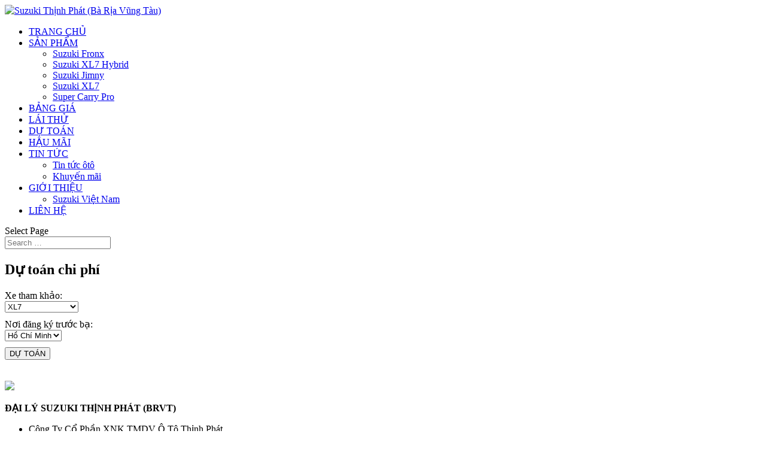

--- FILE ---
content_type: text/html; charset=UTF-8
request_url: https://suzukivungtau.com.vn/du-toan/
body_size: 10226
content:
<!DOCTYPE html>
<html lang="en-US">
<head>
	<meta charset="UTF-8" />
<meta http-equiv="X-UA-Compatible" content="IE=edge">
	<link rel="pingback" href="https://suzukithinhphat.com.vn/xmlrpc.php" />

	<script type="text/javascript">
		document.documentElement.className = 'js';
	</script>

	<script>var et_site_url='https://suzukithinhphat.com.vn';var et_post_id='384';function et_core_page_resource_fallback(a,b){"undefined"===typeof b&&(b=a.sheet.cssRules&&0===a.sheet.cssRules.length);b&&(a.onerror=null,a.onload=null,a.href?a.href=et_site_url+"/?et_core_page_resource="+a.id+et_post_id:a.src&&(a.src=et_site_url+"/?et_core_page_resource="+a.id+et_post_id))}
</script><title>Dự Toán - Suzuki Thịnh Phát (Bà Rịa Vũng Tàu)</title>
<script id="diviarea-loader">window.DiviPopupData=window.DiviAreaConfig={"zIndex":1000000,"animateSpeed":400,"triggerClassPrefix":"show-popup-","idAttrib":"data-popup","modalIndicatorClass":"is-modal","blockingIndicatorClass":"is-blocking","defaultShowCloseButton":true,"withCloseClass":"with-close","noCloseClass":"no-close","triggerCloseClass":"close","singletonClass":"single","darkModeClass":"dark","noShadowClass":"no-shadow","altCloseClass":"close-alt","popupSelector":".et_pb_section.popup","initializeOnEvent":"et_pb_after_init_modules","popupWrapperClass":"area-outer-wrap","fullHeightClass":"full-height","openPopupClass":"da-overlay-visible","overlayClass":"da-overlay","exitIndicatorClass":"on-exit","hoverTriggerClass":"on-hover","clickTriggerClass":"on-click","onExitDelay":2000,"notMobileClass":"not-mobile","notTabletClass":"not-tablet","notDesktopClass":"not-desktop","baseContext":"body","activePopupClass":"is-open","closeButtonClass":"da-close","withLoaderClass":"with-loader","debug":false,"ajaxUrl":"https:\/\/suzukithinhphat.com.vn\/wp-admin\/admin-ajax.php","sys":[]};var divimode_loader=function(){"use strict";!function(t){t.DiviArea=t.DiviPopup={loaded:!1};var n=t.DiviArea,i=n.Hooks={},o={};function r(t,n,i){var r,e,c;if("string"==typeof t)if(o[t]){if(n)if((r=o[t])&&i)for(c=r.length;c--;)(e=r[c]).callback===n&&e.context===i&&(r[c]=!1);else for(c=r.length;c--;)r[c].callback===n&&(r[c]=!1)}else o[t]=[]}function e(t,n,i,r){if("string"==typeof t){var e={callback:n,priority:i,context:r},c=o[t];c?(c.push(e),c=function(t){var n,i,o,r,e=t.length;for(r=1;r<e;r++)for(n=t[r],i=r;i>0;i--)(o=t[i-1]).priority>n.priority&&(t[i]=o,t[i-1]=n);return t}(c)):c=[e],o[t]=c}}function c(t,n,i){"string"==typeof n&&(n=[n]);var r,e,c=[];for(r=0;r<n.length;r++)Array.prototype.push.apply(c,o[n[r]]);for(e=0;e<c.length;e++){var a=void 0;c[e]&&"function"==typeof c[e].callback&&("filter"===t?void 0!==(a=c[e].callback.apply(c[e].context,i))&&(i[0]=a):c[e].callback.apply(c[e].context,i))}if("filter"===t)return i[0]}i.silent=function(){return i},n.removeFilter=i.removeFilter=function(t,n){r(t,n)},n.removeAction=i.removeAction=function(t,n){r(t,n)},n.applyFilters=i.applyFilters=function(t){for(var n=[],i=arguments.length-1;i-- >0;)n[i]=arguments[i+1];return c("filter",t,n)},n.doAction=i.doAction=function(t){for(var n=[],i=arguments.length-1;i-- >0;)n[i]=arguments[i+1];c("action",t,n)},n.addFilter=i.addFilter=function(n,i,o,r){e(n,i,parseInt(o||10,10),r||t)},n.addAction=i.addAction=function(n,i,o,r){e(n,i,parseInt(o||10,10),r||t)},n.addActionOnce=i.addActionOnce=function(n,i,o,c){e(n,i,parseInt(o||10,10),c||t),e(n,(function(){r(n,i)}),1+parseInt(o||10,10),c||t)}}(window);return{}}();
</script>
<!-- This site is optimized with the Yoast SEO plugin v11.9 - https://yoast.com/wordpress/plugins/seo/ -->
<link rel="canonical" href="https://suzukithinhphat.com.vn/du-toan/" />
<meta property="og:locale" content="en_US" />
<meta property="og:type" content="article" />
<meta property="og:title" content="Dự Toán - Suzuki Thịnh Phát (Bà Rịa Vũng Tàu)" />
<meta property="og:url" content="https://suzukithinhphat.com.vn/du-toan/" />
<meta property="og:site_name" content="Suzuki Thịnh Phát (Bà Rịa Vũng Tàu)" />
<meta name="twitter:card" content="summary_large_image" />
<meta name="twitter:title" content="Dự Toán - Suzuki Thịnh Phát (Bà Rịa Vũng Tàu)" />
<script type='application/ld+json' class='yoast-schema-graph yoast-schema-graph--main'>{"@context":"https://schema.org","@graph":[{"@type":"WebSite","@id":"https://suzukithinhphat.com.vn/#website","url":"https://suzukithinhphat.com.vn/","name":"Suzuki Th\u1ecbnh Ph\u00e1t (B\u00e0 R\u1ecba V\u0169ng T\u00e0u)","potentialAction":{"@type":"SearchAction","target":"https://suzukithinhphat.com.vn/?s={search_term_string}","query-input":"required name=search_term_string"}},{"@type":"WebPage","@id":"https://suzukithinhphat.com.vn/du-toan/#webpage","url":"https://suzukithinhphat.com.vn/du-toan/","inLanguage":"en-US","name":"D\u1ef1 To\u00e1n - Suzuki Th\u1ecbnh Ph\u00e1t (B\u00e0 R\u1ecba V\u0169ng T\u00e0u)","isPartOf":{"@id":"https://suzukithinhphat.com.vn/#website"},"datePublished":"2019-07-22T15:55:02+00:00","dateModified":"2020-11-03T10:35:36+00:00"}]}</script>
<!-- / Yoast SEO plugin. -->

<link rel='dns-prefetch' href='//suzukithinhphat.com.vn' />
<link rel='dns-prefetch' href='//fonts.googleapis.com' />
<link rel='dns-prefetch' href='//s.w.org' />
<link rel="alternate" type="application/rss+xml" title="Suzuki Thịnh Phát (Bà Rịa Vũng Tàu) &raquo; Feed" href="https://suzukithinhphat.com.vn/feed/" />
<link rel="alternate" type="application/rss+xml" title="Suzuki Thịnh Phát (Bà Rịa Vũng Tàu) &raquo; Comments Feed" href="https://suzukithinhphat.com.vn/comments/feed/" />
		<script type="text/javascript">
			window._wpemojiSettings = {"baseUrl":"https:\/\/s.w.org\/images\/core\/emoji\/12.0.0-1\/72x72\/","ext":".png","svgUrl":"https:\/\/s.w.org\/images\/core\/emoji\/12.0.0-1\/svg\/","svgExt":".svg","source":{"concatemoji":"https:\/\/suzukithinhphat.com.vn\/wp-includes\/js\/wp-emoji-release.min.js?ver=5.2.21"}};
			!function(e,a,t){var n,r,o,i=a.createElement("canvas"),p=i.getContext&&i.getContext("2d");function s(e,t){var a=String.fromCharCode;p.clearRect(0,0,i.width,i.height),p.fillText(a.apply(this,e),0,0);e=i.toDataURL();return p.clearRect(0,0,i.width,i.height),p.fillText(a.apply(this,t),0,0),e===i.toDataURL()}function c(e){var t=a.createElement("script");t.src=e,t.defer=t.type="text/javascript",a.getElementsByTagName("head")[0].appendChild(t)}for(o=Array("flag","emoji"),t.supports={everything:!0,everythingExceptFlag:!0},r=0;r<o.length;r++)t.supports[o[r]]=function(e){if(!p||!p.fillText)return!1;switch(p.textBaseline="top",p.font="600 32px Arial",e){case"flag":return s([55356,56826,55356,56819],[55356,56826,8203,55356,56819])?!1:!s([55356,57332,56128,56423,56128,56418,56128,56421,56128,56430,56128,56423,56128,56447],[55356,57332,8203,56128,56423,8203,56128,56418,8203,56128,56421,8203,56128,56430,8203,56128,56423,8203,56128,56447]);case"emoji":return!s([55357,56424,55356,57342,8205,55358,56605,8205,55357,56424,55356,57340],[55357,56424,55356,57342,8203,55358,56605,8203,55357,56424,55356,57340])}return!1}(o[r]),t.supports.everything=t.supports.everything&&t.supports[o[r]],"flag"!==o[r]&&(t.supports.everythingExceptFlag=t.supports.everythingExceptFlag&&t.supports[o[r]]);t.supports.everythingExceptFlag=t.supports.everythingExceptFlag&&!t.supports.flag,t.DOMReady=!1,t.readyCallback=function(){t.DOMReady=!0},t.supports.everything||(n=function(){t.readyCallback()},a.addEventListener?(a.addEventListener("DOMContentLoaded",n,!1),e.addEventListener("load",n,!1)):(e.attachEvent("onload",n),a.attachEvent("onreadystatechange",function(){"complete"===a.readyState&&t.readyCallback()})),(n=t.source||{}).concatemoji?c(n.concatemoji):n.wpemoji&&n.twemoji&&(c(n.twemoji),c(n.wpemoji)))}(window,document,window._wpemojiSettings);
		</script>
		<meta content="Divi v.3.27.2" name="generator"/><style type="text/css">
img.wp-smiley,
img.emoji {
	display: inline !important;
	border: none !important;
	box-shadow: none !important;
	height: 1em !important;
	width: 1em !important;
	margin: 0 .07em !important;
	vertical-align: -0.1em !important;
	background: none !important;
	padding: 0 !important;
}
</style>
	<link rel='stylesheet' id='wp-block-library-css'  href='https://suzukithinhphat.com.vn/wp-includes/css/dist/block-library/style.min.css?ver=5.2.21' type='text/css' media='all' />
<link rel='stylesheet' id='menu-image-css'  href='https://suzukithinhphat.com.vn/wp-content/plugins/menu-image/includes/css/menu-image.css?ver=2.9.2' type='text/css' media='all' />
<link rel='stylesheet' id='wpdp-style2-css'  href='https://suzukithinhphat.com.vn/wp-content/plugins/wp-datepicker/css/front-styles.css?ver=5.2.21' type='text/css' media='all' />
<link rel='stylesheet' id='wpdp-style3-css'  href='https://suzukithinhphat.com.vn/wp-content/plugins/wp-datepicker/css/jquery-ui.css?ver=5.2.21' type='text/css' media='all' />
<link rel='stylesheet' id='css-divi-area-css'  href='https://suzukithinhphat.com.vn/wp-content/plugins/popups-for-divi/styles/front.min.css?ver=3.0.3' type='text/css' media='all' />
<style id='css-divi-area-inline-css' type='text/css'>
.et_pb_section.popup{display:none}
</style>
<link rel='stylesheet' id='divi-fonts-css'  href='https://fonts.googleapis.com/css?family=Open+Sans:300italic,400italic,600italic,700italic,800italic,400,300,600,700,800&#038;subset=latin,latin-ext' type='text/css' media='all' />
<link rel='stylesheet' id='divi-style-css'  href='https://suzukithinhphat.com.vn/wp-content/themes/Divi/style.css?ver=3.27.2' type='text/css' media='all' />
<link rel='stylesheet' id='dashicons-css'  href='https://suzukithinhphat.com.vn/wp-includes/css/dashicons.min.css?ver=5.2.21' type='text/css' media='all' />
<script type='text/javascript' src='https://suzukithinhphat.com.vn/wp-includes/js/jquery/jquery.js?ver=1.12.4-wp'></script>
<script type='text/javascript' src='https://suzukithinhphat.com.vn/wp-includes/js/jquery/jquery-migrate.min.js?ver=1.4.1'></script>
<script type='text/javascript' src='https://suzukithinhphat.com.vn/wp-content/plugins/sticky-menu-or-anything-on-scroll/assets/js/jq-sticky-anything.min.js?ver=2.1.1'></script>
<script type='text/javascript' src='https://suzukithinhphat.com.vn/wp-includes/js/jquery/ui/core.min.js?ver=1.11.4'></script>
<script type='text/javascript' src='https://suzukithinhphat.com.vn/wp-includes/js/jquery/ui/datepicker.min.js?ver=1.11.4'></script>
<script type='text/javascript'>
jQuery(document).ready(function(jQuery){jQuery.datepicker.setDefaults({"closeText":"Close","currentText":"Today","monthNames":["January","February","March","April","May","June","July","August","September","October","November","December"],"monthNamesShort":["Jan","Feb","Mar","Apr","May","Jun","Jul","Aug","Sep","Oct","Nov","Dec"],"nextText":"Next","prevText":"Previous","dayNames":["Sunday","Monday","Tuesday","Wednesday","Thursday","Friday","Saturday"],"dayNamesShort":["Sun","Mon","Tue","Wed","Thu","Fri","Sat"],"dayNamesMin":["S","M","T","W","T","F","S"],"dateFormat":"dd\/mm\/yy","firstDay":1,"isRTL":false});});
</script>
<script type='text/javascript' src='https://suzukithinhphat.com.vn/wp-content/plugins/wp-datepicker/js/scripts-front.js?ver=5.2.21'></script>
<script type='text/javascript' src='https://suzukithinhphat.com.vn/wp-content/plugins/wp-datepicker/js/i18n/datepicker-vi.js?ver=5.2.21'></script>
<script type='text/javascript' src='https://suzukithinhphat.com.vn/wp-content/plugins/popups-for-divi/scripts/ie-compat.min.js?ver=3.0.3'></script>
<link rel='https://api.w.org/' href='https://suzukithinhphat.com.vn/wp-json/' />
<link rel="EditURI" type="application/rsd+xml" title="RSD" href="https://suzukithinhphat.com.vn/xmlrpc.php?rsd" />
<link rel="wlwmanifest" type="application/wlwmanifest+xml" href="https://suzukithinhphat.com.vn/wp-includes/wlwmanifest.xml" /> 
<meta name="generator" content="WordPress 5.2.21" />
<link rel='shortlink' href='https://suzukithinhphat.com.vn/?p=384' />
<link rel="alternate" type="application/json+oembed" href="https://suzukithinhphat.com.vn/wp-json/oembed/1.0/embed?url=https%3A%2F%2Fsuzukithinhphat.com.vn%2Fdu-toan%2F" />
<link rel="alternate" type="text/xml+oembed" href="https://suzukithinhphat.com.vn/wp-json/oembed/1.0/embed?url=https%3A%2F%2Fsuzukithinhphat.com.vn%2Fdu-toan%2F&#038;format=xml" />
<meta name="viewport" content="width=device-width, initial-scale=1.0, maximum-scale=1.0, user-scalable=0" /><script>
	  (function(i,s,o,g,r,a,m){i['GoogleAnalyticsObject']=r;i[r]=i[r]||function(){
	  (i[r].q=i[r].q||[]).push(arguments)},i[r].l=1*new Date();a=s.createElement(o),
	  m=s.getElementsByTagName(o)[0];a.async=1;a.src=g;m.parentNode.insertBefore(a,m)
	  })(window,document,'script','https://www.google-analytics.com/analytics.js','ga');

	  ga('create', 'UA-86276212-1', 'auto');
	  ga('send', 'pageview');

	</script>
<link rel="icon" href="https://suzukithinhphat.com.vn/wp-content/uploads/2019/07/cropped-logo-suzuki-32x32.png" sizes="32x32" />
<link rel="icon" href="https://suzukithinhphat.com.vn/wp-content/uploads/2019/07/cropped-logo-suzuki-192x192.png" sizes="192x192" />
<link rel="apple-touch-icon-precomposed" href="https://suzukithinhphat.com.vn/wp-content/uploads/2019/07/cropped-logo-suzuki-180x180.png" />
<meta name="msapplication-TileImage" content="https://suzukithinhphat.com.vn/wp-content/uploads/2019/07/cropped-logo-suzuki-270x270.png" />
<link rel="stylesheet" id="et-core-unified-cached-inline-styles" href="https://suzukithinhphat.com.vn/wp-content/cache/et/384/et-core-unified-17677827589506.min.css" onerror="et_core_page_resource_fallback(this, true)" onload="et_core_page_resource_fallback(this)" /></head>
<body class="page-template-default page page-id-384 et_pb_button_helper_class et_fullwidth_nav et_fullwidth_secondary_nav et_non_fixed_nav et_show_nav et_cover_background et_pb_gutter et_pb_gutters3 et_primary_nav_dropdown_animation_fade et_secondary_nav_dropdown_animation_fade et_pb_footer_columns3 et_header_style_left et_pb_pagebuilder_layout et_right_sidebar et_divi_theme et-db et_minified_js et_minified_css">
	<div id="page-container">

	
	
			<header id="main-header" data-height-onload="66">
			<div class="container clearfix et_menu_container">
							<div class="logo_container">
					<span class="logo_helper"></span>
					<a href="https://suzukithinhphat.com.vn/">
						<img src="https://suzukithinhphat.com.vn/wp-content/uploads/2025/07/suzukilogo-150.png" alt="Suzuki Thịnh Phát (Bà Rịa Vũng Tàu)" id="logo" data-height-percentage="68" />
					</a>
				</div>
							<div id="et-top-navigation" data-height="66" data-fixed-height="40">
											<nav id="top-menu-nav">
						<ul id="top-menu" class="nav"><li id="menu-item-394" class="menu-item menu-item-type-post_type menu-item-object-page menu-item-home menu-item-394"><a href="https://suzukithinhphat.com.vn/">TRANG CHỦ</a></li>
<li id="menu-item-14" class="menu-item menu-item-type-custom menu-item-object-custom menu-item-has-children menu-item-14"><a href="#">SẢN PHẨM</a>
<ul class="sub-menu">
	<li id="menu-item-2404" class="menu-item menu-item-type-post_type menu-item-object-page menu-item-2404"><a href="https://suzukithinhphat.com.vn/suzuki-fronx/">Suzuki Fronx</a></li>
	<li id="menu-item-2122" class="menu-item menu-item-type-post_type menu-item-object-page menu-item-2122"><a href="https://suzukithinhphat.com.vn/xl7-hybrid/">Suzuki XL7 Hybrid</a></li>
	<li id="menu-item-1907" class="menu-item menu-item-type-post_type menu-item-object-page menu-item-1907"><a href="https://suzukithinhphat.com.vn/suzuki-jimny/">Suzuki Jimny</a></li>
	<li id="menu-item-1031" class="menu-item menu-item-type-post_type menu-item-object-page menu-item-1031"><a href="https://suzukithinhphat.com.vn/suzuki-xl7/">Suzuki XL7</a></li>
	<li id="menu-item-624" class="menu-item menu-item-type-post_type menu-item-object-page menu-item-624"><a href="https://suzukithinhphat.com.vn/super-carry-pro/">Super Carry Pro</a></li>
</ul>
</li>
<li id="menu-item-149" class="menu-item menu-item-type-post_type menu-item-object-page menu-item-149"><a href="https://suzukithinhphat.com.vn/bang-gia/">BẢNG GIÁ</a></li>
<li id="menu-item-374" class="menu-item menu-item-type-post_type menu-item-object-page menu-item-374"><a href="https://suzukithinhphat.com.vn/lai-thu/">LÁI THỬ</a></li>
<li id="menu-item-393" class="menu-item menu-item-type-post_type menu-item-object-page current-menu-item page_item page-item-384 current_page_item menu-item-393"><a href="https://suzukithinhphat.com.vn/du-toan/" aria-current="page">DỰ TOÁN</a></li>
<li id="menu-item-383" class="menu-item menu-item-type-post_type menu-item-object-page menu-item-383"><a href="https://suzukithinhphat.com.vn/dich-vu/">HẬU MÃI</a></li>
<li id="menu-item-742" class="menu-item menu-item-type-custom menu-item-object-custom menu-item-has-children menu-item-742"><a href="#">TIN TỨC</a>
<ul class="sub-menu">
	<li id="menu-item-743" class="menu-item menu-item-type-taxonomy menu-item-object-category menu-item-743"><a href="https://suzukithinhphat.com.vn/category/tin-tuc/">Tin tức ôtô</a></li>
	<li id="menu-item-744" class="menu-item menu-item-type-taxonomy menu-item-object-category menu-item-744"><a href="https://suzukithinhphat.com.vn/category/khuyen-mai/">Khuyến mãi</a></li>
</ul>
</li>
<li id="menu-item-13" class="menu-item menu-item-type-custom menu-item-object-custom menu-item-has-children menu-item-13"><a href="#">GIỚI THIỆU</a>
<ul class="sub-menu">
	<li id="menu-item-2173" class="menu-item menu-item-type-post_type menu-item-object-page menu-item-2173"><a href="https://suzukithinhphat.com.vn/gioi-thieu-suzuki-viet-nam/">Suzuki Việt Nam</a></li>
</ul>
</li>
<li id="menu-item-382" class="menu-item menu-item-type-post_type menu-item-object-page menu-item-382"><a href="https://suzukithinhphat.com.vn/lien-he/">LIÊN HỆ</a></li>
</ul>						</nav>
					
					
					
										<div id="et_top_search">
						<span id="et_search_icon"></span>
					</div>
					
					<div id="et_mobile_nav_menu">
				<div class="mobile_nav closed">
					<span class="select_page">Select Page</span>
					<span class="mobile_menu_bar mobile_menu_bar_toggle"></span>
				</div>
			</div>				</div> <!-- #et-top-navigation -->
			</div> <!-- .container -->
			<div class="et_search_outer">
				<div class="container et_search_form_container">
					<form role="search" method="get" class="et-search-form" action="https://suzukithinhphat.com.vn/">
					<input type="search" class="et-search-field" placeholder="Search &hellip;" value="" name="s" title="Search for:" />					</form>
					<span class="et_close_search_field"></span>
				</div>
			</div>
		</header> <!-- #main-header -->
			<div id="et-main-area">
	
<div id="main-content">


			
				<article id="post-384" class="post-384 page type-page status-publish hentry">

				
					<div class="entry-content">
					<div id="et-boc" class="et-boc">
			
			<div class="et_builder_inner_content et_pb_gutters3"><div class="et_pb_section et_pb_section_0 et_section_regular">
				
				
				
				
					<div class="et_pb_row et_pb_row_0">
				<div class="et_pb_column et_pb_column_4_4 et_pb_column_0  et_pb_css_mix_blend_mode_passthrough et-last-child">
				
				
				<div class="et_pb_module et_pb_code et_pb_code_0">
				
				
				<div class="et_pb_code_inner"><div class="custom-detail dynamic-detail contents">
    <h2 class="title">Dự toán chi phí</h2>
    <div id="calculator-form-bf" class="form test-drive">
        <div class="form-row">
            <label for="price_car">Xe tham khảo: </label>
            <div class="element">
                <select id="price_car" name="price_car" required="">
<option value="589900000" id="xl7">XL7</option>
<option value="599900000" id="xl7-ghe-da">XL7(Ghế Da)</option>
<option value="549900000" id="1962">SWIFT GLX CVT</option>
<option value="499900000" id="ertiga-gl">Ertiga 5MT</option>
<option value="559900000" id="ertiga-glx">Ertiga Sport</option>
<option value="529000000" id="ciaz">New Ciaz</option>
                </select>
            </div>
        </div>
        <div class="form-row" style="margin-top: 10px;">
            <label for="dk_truocba">Nơi đăng ký trước bạ: </label>
            <div class="element">
                <select id="dk_truocba" name="dk_truocba" required="">
<option value="hcm">Hồ Chí Minh</option>
<option value="hn">Hà Nội</option>
<option value="khac">Khác</option>
                </select>
            </div>
        </div>

        <div class="form-row submit-row">
            <button id="submit-calculator" class="form-button" style="margin-top: 10px;">DỰ TOÁN</button>
        </div>
    </div>
    <div class="results-calculator form"></div>
    <script>
        function formatNumber(num) {
            return num.toString().replace(/(\d)(?=(\d{3})+(?!\d))/g, '$1,')
        }
        jQuery(document).ready(function($) {

            $('#submit-calculator').click(function(){

                var price_car = $('#price_car').val();
                var dk_truocba = $('#dk_truocba').val();
                var phi_duongbo = 1560000;
                var phi_dangkiem = 340000;
                var phi_bhtnds = 530000;
                var phi_bs;
                var phi_truocba;

                if(dk_truocba == 'hn'){
                    phi_truocba = 0.12;
                    phi_bs = 20000000;
                }
                else if (dk_truocba == 'hcm'){
                    phi_truocba = 0.1;
                    phi_bs = 20000000;
                }
                else{
                    phi_truocba = 0.1;
                    phi_bs = 1000000;
                }
                var phi_truocba_result = price_car*phi_truocba;
                var bhvc_result = price_car*0.0156;
                var total = (1*price_car)+(1*phi_truocba_result)+(1*bhvc_result)+(1*phi_bs)+(1*phi_duongbo)+(1*phi_dangkiem)+(1*phi_bhtnds);
                $('.results-calculator').find('.elements').remove().end();
                $('.results-calculator').find('.notice-cal').remove().end();
                $('.results-calculator').append("<div class='form-row elements'><label><b>Giá bán:</b></label><div class='element'>"+ formatNumber(price_car) +" VNĐ</div></div><div class='form-row elements'><label><b>Phí trước bạ:</b></label><div class='element'>"+ formatNumber(phi_truocba_result) +" VNĐ</div></div><div class='form-row elements'><label><b>Phí biển số:</b></label><div class='element'>"+ formatNumber(phi_bs) +" VNĐ</div></div><div class='form-row elements'><label><b>Phí đường bộ:</b></label><div class='element'>"+ formatNumber(phi_duongbo) +" VNĐ</div></div><div class='form-row elements'><label><b>Phí đăng kiểm:</b></label><div class='element'>"+ formatNumber(phi_dangkiem) +" VNĐ</div></div><div class='form-row elements'><label><b>Bảo hiểm TNDS:</b></label><div class='element'>"+ formatNumber(phi_bhtnds) +" VNĐ</div></div><div class='form-row elements'><label><b>Bảo hiểm vật chất:</b></label><div class='element'>"+ formatNumber(bhvc_result) +" VNĐ</div></div><div class='form-row elements'><label><b>Tổng cộng:</b></label><div class='element' style='color:#123c54;font-size:20px;font-weight: bold;'>"+ formatNumber(total) +" VNĐ</div></div><p class='notice-cal' style='font-style: italic'>Lưu ý: Mức biểu phí dưới đây là tạm tính và có thể thay đổi do sự thay đổi của thuế và phí theo quy định của Nhà nước và các bên cung cấp dịch vụ khác. Mức bảo hiểm chưa bao gồm 10% VAT.</p> ");
            })

        })
    </script>
    <style type="text/css">
        .results-calculator {
            margin-top: 35px;
        }
        .elements:nth-of-type(odd),
        .elements:hover {
            background: #e7e7e7;
        }
        .elements:hover {
            background: #6f92a2;
        }
        .elements {
            color: black !important;
        }
        .elements label {
            margin-bottom: unset !important;
        }
    </style>
</div>
</div>
			</div> <!-- .et_pb_code -->
			</div> <!-- .et_pb_column -->
				
				
			</div> <!-- .et_pb_row -->
				
				
			</div> <!-- .et_pb_section -->			</div>
			
		</div>					</div> <!-- .entry-content -->

				
				</article> <!-- .et_pb_post -->

			

</div> <!-- #main-content -->


			<footer id="main-footer">
				<div class="et_pb_section et_pb_section_2 et_section_regular">
				
				
				
				
					<div class="et_pb_row et_pb_row_1">
				<div class="et_pb_column et_pb_column_1_3 et_pb_column_1  et_pb_css_mix_blend_mode_passthrough">
				
				
				<div class="et_pb_module et_pb_image et_pb_image_0">
				
				
				<span class="et_pb_image_wrap "><img src="https://suzukithinhphat.com.vn/wp-content/uploads/2019/08/suzuki-thinhphat-vungtau.png" srcset="https://suzukithinhphat.com.vn/wp-content/uploads/2019/08/suzuki-thinhphat-vungtau-980x747.png 980w, https://suzukithinhphat.com.vn/wp-content/uploads/2019/08/suzuki-thinhphat-vungtau-480x366.png 480w" sizes="(max-width: 1147px) 100vw, 1147px" /></span>
			</div>
			</div> <!-- .et_pb_column --><div class="et_pb_column et_pb_column_1_3 et_pb_column_2  et_pb_css_mix_blend_mode_passthrough">
				
				
				<div class="et_pb_module et_pb_text et_pb_text_0 et_pb_bg_layout_light  et_pb_text_align_left">
				
				
				<div class="et_pb_text_inner"><div>
<p><strong>ĐẠI LÝ SUZUKI THỊNH PHÁT (BRVT)</strong></p>
<ul>
<li>Công Ty Cổ Phần XNK TMDV Ô Tô Thịnh Phát<br />3718B Quốc Lộ 51 - Phường Phước Trung - Bà Rịa Vũng Tàu (Gần Trạm Thu Phí Cũ)<br />Điện thoại: <strong><a class="chunhapnhay" href="tel: 02543 822 777">02543 822 777</a></strong> - Fax: <strong>02543 737 286</strong></li>
</ul>
</div>
<ul>
<li>Hotline Kinh Doanh: <strong><a class="chunhapnhay" href="tel: 0937 96 99 55">0937 96 99 55</a></strong></li>
<li>Hotline Dịch Vụ: <strong><a class="chunhapnhay" href="tel: 0937 98 99 11">0937 98 99 11</a></strong></li>
<li>Số ĐKKD: 3502310064 - Sở KHĐT TỈNH BRVT cấp ngày 03/01/2023</li>
</ul></div>
			</div> <!-- .et_pb_text --><div class="et_pb_module et_pb_divider et_pb_divider_0 et_pb_divider_position_ et_pb_space"><div class="et_pb_divider_internal"></div></div><div class="et_pb_module et_pb_text et_pb_text_1 et_pb_bg_layout_light  et_pb_text_align_left">
				
				
				<div class="et_pb_text_inner"><div>
<p><strong>CHÍNH SÁCH</strong></p>
</div>
<ul>
<li><a href="https://suzukivungtau.com.vn/chinh-sach-bao-mat/">Chính sách bảo mật</a></li>
<li><a href="https://suzukivungtau.com.vn/chinh-sach-thanh-toan/">Chính sách thanh toán</a></li>
<li><a href="https://suzukivungtau.com.vn/">Chính sách giao nhận - vận chuyển</a></li>
</ul></div>
			</div> <!-- .et_pb_text -->
			</div> <!-- .et_pb_column --><div class="et_pb_column et_pb_column_1_3 et_pb_column_3  et_pb_css_mix_blend_mode_passthrough et-last-child">
				
				
				<div class="et_pb_module et_pb_text et_pb_text_2 et_pb_bg_layout_light  et_pb_text_align_left">
				
				
				<div class="et_pb_text_inner"><p style="text-align: center;"><strong>SUZUKI VIỆT NAM</strong></p></div>
			</div> <!-- .et_pb_text --><ul class="et_pb_module et_pb_social_media_follow et_pb_social_media_follow_0 clearfix et_pb_bg_layout_light  has_follow_button">
				
				
				<li
            class='et_pb_social_media_follow_network_0 et_pb_social_icon et_pb_social_network_link  et-social-rss et_pb_social_media_follow_network_0'><a
              href='https://suzuki.com.vn/'
              class='icon et_pb_with_border'
              title='Follow on RSS'
              ><span
                class='et_pb_social_media_follow_network_name'
                aria-hidden='true'
                >Follow</span></a><a href="https://suzuki.com.vn/" class="follow_button" title="RSS">Follow</a></li><li
            class='et_pb_social_media_follow_network_1 et_pb_social_icon et_pb_social_network_link  et-social-facebook et_pb_social_media_follow_network_1'><a
              href='https://www.facebook.com/VietnamAutoSuzuki/'
              class='icon et_pb_with_border'
              title='Follow on Facebook'
              ><span
                class='et_pb_social_media_follow_network_name'
                aria-hidden='true'
                >Follow</span></a><a href="https://www.facebook.com/VietnamAutoSuzuki/" class="follow_button" title="Facebook">Follow</a></li><li
            class='et_pb_social_media_follow_network_2 et_pb_social_icon et_pb_social_network_link  et-social-youtube et_pb_social_media_follow_network_2'><a
              href='https://www.youtube.com/channel/UCDuFbRNwMuq7Ps3xbNDuMuA/videos'
              class='icon et_pb_with_border'
              title='Follow on Youtube'
              ><span
                class='et_pb_social_media_follow_network_name'
                aria-hidden='true'
                >Follow</span></a><a href="https://www.youtube.com/channel/UCDuFbRNwMuq7Ps3xbNDuMuA/videos" class="follow_button" title="Youtube">Follow</a></li>
			</ul> <!-- .et_pb_counters --><div class="et_pb_module et_pb_text et_pb_text_3 et_pb_bg_layout_light  et_pb_text_align_left">
				
				
				<div class="et_pb_text_inner"><p style="text-align: center;"><strong>SUZUKI THỊNH PHÁT</strong></p></div>
			</div> <!-- .et_pb_text --><ul class="et_pb_module et_pb_social_media_follow et_pb_social_media_follow_1 clearfix et_pb_bg_layout_light  has_follow_button">
				
				
				<li
            class='et_pb_social_media_follow_network_3 et_pb_social_icon et_pb_social_network_link  et-social-facebook et_pb_social_media_follow_network_3'><a
              href='https://www.facebook.com/otothinhphat/'
              class='icon et_pb_with_border'
              title='Follow on Facebook'
              ><span
                class='et_pb_social_media_follow_network_name'
                aria-hidden='true'
                >Follow</span></a><a href="https://www.facebook.com/otothinhphat/" class="follow_button" title="Facebook">Follow</a></li><li
            class='et_pb_social_media_follow_network_4 et_pb_social_icon et_pb_social_network_link  et-social-youtube et_pb_social_media_follow_network_4'><a
              href='https://www.youtube.com/channel/UCgALo-uCNceDlbKcVkbbLxg'
              class='icon et_pb_with_border'
              title='Follow on Youtube'
              ><span
                class='et_pb_social_media_follow_network_name'
                aria-hidden='true'
                >Follow</span></a><a href="https://www.youtube.com/channel/UCgALo-uCNceDlbKcVkbbLxg" class="follow_button" title="Youtube">Follow</a></li>
			</ul> <!-- .et_pb_counters -->
			</div> <!-- .et_pb_column -->
				
				
			</div> <!-- .et_pb_row -->
				
				
			</div> <!-- .et_pb_section -->				

		
				<div id="footer-bottom">
					<div class="container clearfix">
				<ul class="et-social-icons">

	<li class="et-social-icon et-social-facebook">
		<a href="https://www.facebook.com/otothinhphat" class="icon">
			<span>Facebook</span>
		</a>
	</li>
	<li class="et-social-icon et-social-twitter">
		<a href="#" class="icon">
			<span>Twitter</span>
		</a>
	</li>
	<li class="et-social-icon et-social-google-plus">
		<a href="#" class="icon">
			<span>Google</span>
		</a>
	</li>
	<li class="et-social-icon et-social-instagram">
		<a href="#" class="icon">
			<span>Instagram</span>
		</a>
	</li>
	<li class="et-social-icon et-social-rss">
		<a href="https://suzukithinhphat.com.vn/feed/" class="icon">
			<span>RSS</span>
		</a>
	</li>

</ul><div id="footer-info">Copyright © 2017 SUZUKI VŨNG TÀU. All right reserved</div>					</div>	<!-- .container -->
				</div>
			</footer> <!-- #main-footer -->
		</div> <!-- #et-main-area -->


	</div> <!-- #page-container -->

		
	
	<script type="text/javascript" language="javascript">
	

	jQuery(document).ready(function($){
		
		if($('.wpcf7-form-control.wpcf7-repeater-add').length>0){
			$('.wpcf7-form-control.wpcf7-repeater-add').on('click', function(){
				wpdp_refresh(jQuery, true);
			});
		}
		
	
});
var wpdp_refresh_first = 'yes';
var wpdp_counter = 0;
var wpdp_month_array = [];
var wpdp_dateFormat = "dd/mm/yy";
var wpdp_defaultDate = "";
function wpdp_refresh($, force){
				if(typeof $.datepicker!='undefined' && typeof $.datepicker.regional["vi"]!='undefined'){
					
				wpdp_month_array = $.datepicker.regional["vi"].monthNames;
									
				}
		
		
				

				

				if($("input[data-original_id='date-arrival']").length>0){
					
				$("input[data-original_id='date-arrival']").attr("autocomplete", "off");
					
				//document.title = wpdp_refresh_first=='yes';
				force = true;
				if(wpdp_refresh_first=='yes' || force){
					
					if(typeof $.datepicker!='undefined')
					$("input[data-original_id='date-arrival']").datepicker( "destroy" );
					
					$("input[data-original_id='date-arrival']").removeClass("hasDatepicker");
					wpdp_refresh_first = 'done';
					
				}
				$('body').on('mouseover, mousemove', function(){//input[data-original_id='date-arrival']									
				if ($(this).val()!= "") {
					$(this).attr('data-default-val', $(this).val());
				}		
							
				if(wpdp_counter>2)
				clearInterval(wpdp_intv);		
				
				if(!$("input[data-original_id='date-arrival']").hasClass('hasDatepicker')){

				
					
				$("input[data-original_id='date-arrival']").datepicker($.extend(  
					{},  // empty object  
					$.datepicker.regional[ "vi" ],       // Dynamically  
					{  
 					dateFormat: wpdp_dateFormat
  } // your custom options 
				)); 
				
				$("input[data-original_id='date-arrival']").attr('readonly', 'readonly');
				
				
				
				
				$("input[data-original_id='date-arrival']").datepicker( "option", "dateFormat", "dd/mm/yy" );
									
					$.each($("input[data-original_id='date-arrival']"), function(){
						if($(this).data('default-val')!= ""){
							$(this).val($(this).data('default-val'));
						}
						
					});
						
				
				}
				});
				}

				

				if($("input[data-original_id='date-departure']").length>0){
					
				$("input[data-original_id='date-departure']").attr("autocomplete", "off");
					
				//document.title = wpdp_refresh_first=='yes';
				force = true;
				if(wpdp_refresh_first=='yes' || force){
					
					if(typeof $.datepicker!='undefined')
					$("input[data-original_id='date-departure']").datepicker( "destroy" );
					
					$("input[data-original_id='date-departure']").removeClass("hasDatepicker");
					wpdp_refresh_first = 'done';
					
				}
				$('body').on('mouseover, mousemove', function(){//input[data-original_id='date-departure']									
				if ($(this).val()!= "") {
					$(this).attr('data-default-val', $(this).val());
				}		
							
				if(wpdp_counter>2)
				clearInterval(wpdp_intv);		
				
				if(!$("input[data-original_id='date-departure']").hasClass('hasDatepicker')){

				
					
				$("input[data-original_id='date-departure']").datepicker($.extend(  
					{},  // empty object  
					$.datepicker.regional[ "vi" ],       // Dynamically  
					{  
 					dateFormat: wpdp_dateFormat
  } // your custom options 
				)); 
				
				$("input[data-original_id='date-departure']").attr('readonly', 'readonly');
				
				
				
				
				$("input[data-original_id='date-departure']").datepicker( "option", "dateFormat", "dd/mm/yy" );
									
					$.each($("input[data-original_id='date-departure']"), function(){
						if($(this).data('default-val')!= ""){
							$(this).val($(this).data('default-val'));
						}
						
					});
						
				
				}
				});
				}
		
		
			
		
		$('.ui-datepicker').addClass('notranslate');
}
	var wpdp_intv = setInterval(function(){
		wpdp_counter++;
		wpdp_refresh(jQuery, false);
	}, 500);

	
	
	</script>    
	<script type="text/javascript">
			</script>
	<script type='text/javascript'>
/* <![CDATA[ */
var sticky_anything_engage = {"element":"#menusanpham","topspace":"0","minscreenwidth":"0","maxscreenwidth":"999999","zindex":"99998","legacymode":"","dynamicmode":"","debugmode":"","pushup":"","adminbar":"1"};
/* ]]> */
</script>
<script type='text/javascript' src='https://suzukithinhphat.com.vn/wp-content/plugins/sticky-menu-or-anything-on-scroll/assets/js/stickThis.js?ver=2.1.1'></script>
<script type='text/javascript' src='https://suzukithinhphat.com.vn/wp-content/plugins/popups-for-divi/scripts/front.min.js?ver=3.0.3'></script>
<script type='text/javascript'>
/* <![CDATA[ */
var DIVI = {"item_count":"%d Item","items_count":"%d Items"};
var et_shortcodes_strings = {"previous":"Previous","next":"Next"};
var et_pb_custom = {"ajaxurl":"https:\/\/suzukithinhphat.com.vn\/wp-admin\/admin-ajax.php","images_uri":"https:\/\/suzukithinhphat.com.vn\/wp-content\/themes\/Divi\/images","builder_images_uri":"https:\/\/suzukithinhphat.com.vn\/wp-content\/themes\/Divi\/includes\/builder\/images","et_frontend_nonce":"55bd23f944","subscription_failed":"Please, check the fields below to make sure you entered the correct information.","et_ab_log_nonce":"d4712261f7","fill_message":"Please, fill in the following fields:","contact_error_message":"Please, fix the following errors:","invalid":"Invalid email","captcha":"Captcha","prev":"Prev","previous":"Previous","next":"Next","wrong_captcha":"You entered the wrong number in captcha.","ignore_waypoints":"no","is_divi_theme_used":"1","widget_search_selector":".widget_search","is_ab_testing_active":"","page_id":"384","unique_test_id":"","ab_bounce_rate":"5","is_cache_plugin_active":"no","is_shortcode_tracking":"","tinymce_uri":""};
var et_pb_box_shadow_elements = [];
/* ]]> */
</script>
<script type='text/javascript' src='https://suzukithinhphat.com.vn/wp-content/themes/Divi/js/custom.min.js?ver=3.27.2'></script>
<script type='text/javascript' src='https://suzukithinhphat.com.vn/wp-content/themes/Divi/core/admin/js/common.js?ver=3.27.2'></script>
<script type='text/javascript' src='https://suzukithinhphat.com.vn/wp-includes/js/wp-embed.min.js?ver=5.2.21'></script>
</body>
</html>

<!-- Page generated by LiteSpeed Cache 2.9.8.5 on 2026-01-17 05:43:25 -->

--- FILE ---
content_type: application/javascript
request_url: https://suzukithinhphat.com.vn/wp-content/plugins/wp-datepicker/js/scripts-front.js?ver=5.2.21
body_size: -88
content:
// JavaScript Document
jQuery( document ).bind( "mobileinit", function($){
    $.mobile.page.prototype.options.degradeInputs.date = true;
	
});	

--- FILE ---
content_type: text/plain
request_url: https://www.google-analytics.com/j/collect?v=1&_v=j102&a=1859761095&t=pageview&_s=1&dl=https%3A%2F%2Fsuzukivungtau.com.vn%2Fdu-toan%2F&ul=en-us%40posix&dt=D%E1%BB%B1%20To%C3%A1n%20-%20Suzuki%20Th%E1%BB%8Bnh%20Ph%C3%A1t%20(B%C3%A0%20R%E1%BB%8Ba%20V%C5%A9ng%20T%C3%A0u)&sr=1280x720&vp=1280x720&_u=IEBAAEABAAAAACAAI~&jid=941046512&gjid=205001398&cid=733359786.1769145188&tid=UA-86276212-1&_gid=646930023.1769145188&_r=1&_slc=1&z=893346633
body_size: -451
content:
2,cG-17QV6J94L0